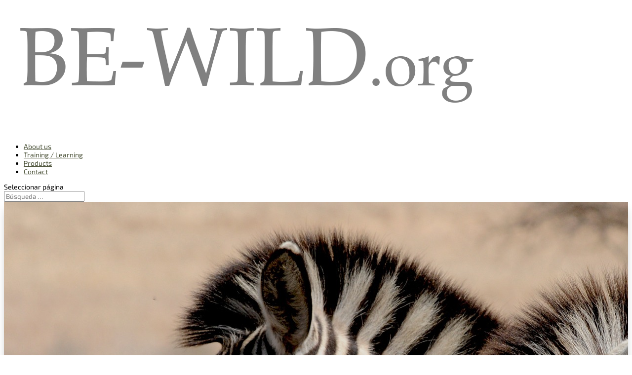

--- FILE ---
content_type: text/css
request_url: https://be-wild.org/wp-content/et-cache/157/et-core-unified-deferred-157.min.css?ver=1766605104
body_size: 695
content:
.et_pb_section_0{z-index:10;box-shadow:0px 12px 18px -6px rgba(0,0,0,0.3)}.et_pb_slider .et_pb_slide_0.et_pb_slide>.et_pb_container{width:84%}.et_pb_slide_0{background-color:#4a5137}.et_pb_fullwidth_slider_0 .et_pb_slide_description,.et_pb_slider_fullwidth_off.et_pb_fullwidth_slider_0 .et_pb_slide_description{padding-top:348px;padding-bottom:300px}.et_pb_section_1.et_pb_section{padding-bottom:12px}.et_pb_text_0 h1{line-height:1.2em}.et_pb_text_1,.et_pb_text_3,.et_pb_text_5{padding-top:100px!important;padding-bottom:100px!important}.et_pb_section_2.et_pb_section{margin-top:31px;background-color:rgba(74,81,55,0.65)!important}.et_pb_cta_0.et_pb_promo{background-image:linear-gradient(180deg,rgba(0,0,0,0.29) 0%,rgba(0,0,0,0.29) 100%),url(https://be-wild.org/wp-content/uploads/2020/02/elephant-748288_1920.jpg);background-color:#4a5137}body #page-container .et_pb_section .et_pb_cta_0.et_pb_promo .et_pb_promo_button.et_pb_button,body #page-container .et_pb_section .et_pb_cta_1.et_pb_promo .et_pb_promo_button.et_pb_button{font-size:17px;font-weight:600!important;text-transform:uppercase!important;background-color:rgba(255,255,255,0.75)}body #page-container .et_pb_section .et_pb_cta_0.et_pb_promo .et_pb_promo_button.et_pb_button:after,body #page-container .et_pb_section .et_pb_cta_1.et_pb_promo .et_pb_promo_button.et_pb_button:after{font-size:1.6em}body.et_button_custom_icon #page-container .et_pb_cta_0.et_pb_promo .et_pb_promo_button.et_pb_button:after,body.et_button_custom_icon #page-container .et_pb_cta_1.et_pb_promo .et_pb_promo_button.et_pb_button:after{font-size:17px}.et_pb_cta_1.et_pb_promo{background-image:linear-gradient(180deg,rgba(0,0,0,0.29) 0%,rgba(0,0,0,0.29) 100%),url(https://be-wild.org/wp-content/uploads/2020/02/barbary-ape-3566247_1920.jpg);background-color:#4a5137}.et_pb_section_4.et_pb_section{background-color:#353d27!important}.et_pb_blurb_0 .et-pb-icon,.et_pb_blurb_1 .et-pb-icon,.et_pb_blurb_2 .et-pb-icon{color:rgba(255,255,255,0.39);font-family:ETmodules!important;font-weight:400!important}body #page-container .et_pb_section .et_pb_contact_form_0.et_pb_contact_form_container.et_pb_module .et_pb_button{color:#ffffff!important;border-color:#ffffff}.et_pb_slider .et_pb_slide_0.et_pb_slide .et_pb_slide_description .et_pb_slide_title{font-size:47px!important}.et_pb_slider .et_pb_slide_0{background-image:url(https://be-wild.org/wp-content/uploads/2020/02/zebra-927272_1920.jpg);background-color:#4a5137}.et_pb_column_1{background-image:url(https://be-wild.org/wp-content/uploads/2020/01/P1110386.jpg)}.et_pb_column_3{background-image:url(https://be-wild.org/wp-content/uploads/2020/02/animal-4786468_1920.jpg)}.et_pb_column_5{background-image:url(https://be-wild.org/wp-content/uploads/2020/02/unnamed.jpg)}@media only screen and (max-width:980px){body #page-container .et_pb_section .et_pb_cta_0.et_pb_promo .et_pb_promo_button.et_pb_button:after,body #page-container .et_pb_section .et_pb_cta_1.et_pb_promo .et_pb_promo_button.et_pb_button:after,body #page-container .et_pb_section .et_pb_contact_form_0.et_pb_contact_form_container.et_pb_module .et_pb_button:after{display:inline-block;opacity:0}body #page-container .et_pb_section .et_pb_cta_0.et_pb_promo .et_pb_promo_button.et_pb_button:hover:after,body #page-container .et_pb_section .et_pb_cta_1.et_pb_promo .et_pb_promo_button.et_pb_button:hover:after,body #page-container .et_pb_section .et_pb_contact_form_0.et_pb_contact_form_container.et_pb_module .et_pb_button:hover:after{opacity:1}.et_pb_slider.et_pb_module .et_pb_slide_0.et_pb_slide .et_pb_slide_description .et_pb_slide_content{font-size:16px!important}}@media only screen and (max-width:767px){.et_pb_fullwidth_slider_0 .et_pb_slide_description,.et_pb_slider_fullwidth_off.et_pb_fullwidth_slider_0 .et_pb_slide_description{padding-top:200px;padding-bottom:200px}body #page-container .et_pb_section .et_pb_cta_0.et_pb_promo .et_pb_promo_button.et_pb_button,body #page-container .et_pb_section .et_pb_cta_1.et_pb_promo .et_pb_promo_button.et_pb_button{font-size:16px!important}body #page-container .et_pb_section .et_pb_cta_0.et_pb_promo .et_pb_promo_button.et_pb_button:after,body #page-container .et_pb_section .et_pb_cta_1.et_pb_promo .et_pb_promo_button.et_pb_button:after{display:inline-block;opacity:0;font-size:1.6em}body #page-container .et_pb_section .et_pb_cta_0.et_pb_promo .et_pb_promo_button.et_pb_button:hover:after,body #page-container .et_pb_section .et_pb_cta_1.et_pb_promo .et_pb_promo_button.et_pb_button:hover:after,body #page-container .et_pb_section .et_pb_contact_form_0.et_pb_contact_form_container.et_pb_module .et_pb_button:hover:after{opacity:1}body.et_button_custom_icon #page-container .et_pb_cta_0.et_pb_promo .et_pb_promo_button.et_pb_button:after,body.et_button_custom_icon #page-container .et_pb_cta_1.et_pb_promo .et_pb_promo_button.et_pb_button:after{font-size:16px}body #page-container .et_pb_section .et_pb_contact_form_0.et_pb_contact_form_container.et_pb_module .et_pb_button:after{display:inline-block;opacity:0}}